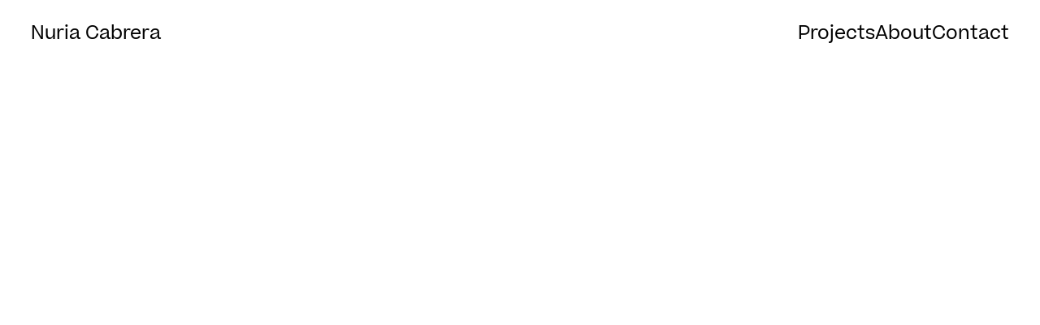

--- FILE ---
content_type: image/svg+xml
request_url: https://nuriacabrera.com/wp-content/uploads/2021/04/Mobile-Menu-closing-icon.svg
body_size: 184
content:
<?xml version="1.0" encoding="utf-8"?>
<!-- Generator: Adobe Illustrator 25.2.1, SVG Export Plug-In . SVG Version: 6.00 Build 0)  -->
<svg version="1.1" id="Layer_1" xmlns="http://www.w3.org/2000/svg" xmlns:xlink="http://www.w3.org/1999/xlink" x="0px" y="0px"
	 viewBox="0 0 29.77 28.65" style="enable-background:new 0 0 29.77 28.65;" xml:space="preserve">
<polygon points="22.32,20.48 16.16,14.33 22.32,8.17 21.04,6.9 14.89,13.05 8.73,6.9 7.45,8.17 13.61,14.33 7.45,20.48 8.73,21.76 
	14.89,15.6 21.04,21.76 "/>
<rect x="3.08" y="-56.07" style="fill:none;" width="181.48" height="27.43"/>
<text transform="matrix(1 0 0 1 3.0786 -35.2321)" style="font-family:'Beatrice-Regular'; font-size:24.0851px;">—</text>
</svg>


--- FILE ---
content_type: image/svg+xml
request_url: https://nuriacabrera.com/wp-content/uploads/2021/04/Mobile-Menu-burger.svg
body_size: 215
content:
<?xml version="1.0" encoding="utf-8"?>
<!-- Generator: Adobe Illustrator 25.2.1, SVG Export Plug-In . SVG Version: 6.00 Build 0)  -->
<svg version="1.1" id="Layer_1" xmlns="http://www.w3.org/2000/svg" xmlns:xlink="http://www.w3.org/1999/xlink" x="0px" y="0px"
	 viewBox="0 0 29.77 28.65" style="enable-background:new 0 0 29.77 28.65;" xml:space="preserve">
<polygon points="24.49,13.42 15.79,13.42 15.79,4.72 13.98,4.72 13.98,13.42 5.28,13.42 5.28,15.23 13.98,15.23 13.98,23.93 
	15.79,23.93 15.79,15.23 24.49,15.23 "/>
<rect x="3.08" y="-56.07" style="fill:none;" width="181.48" height="27.43"/>
<text transform="matrix(1 0 0 1 3.0786 -35.2321)" style="font-family:'Beatrice-Regular'; font-size:24.0851px;">—</text>
</svg>
